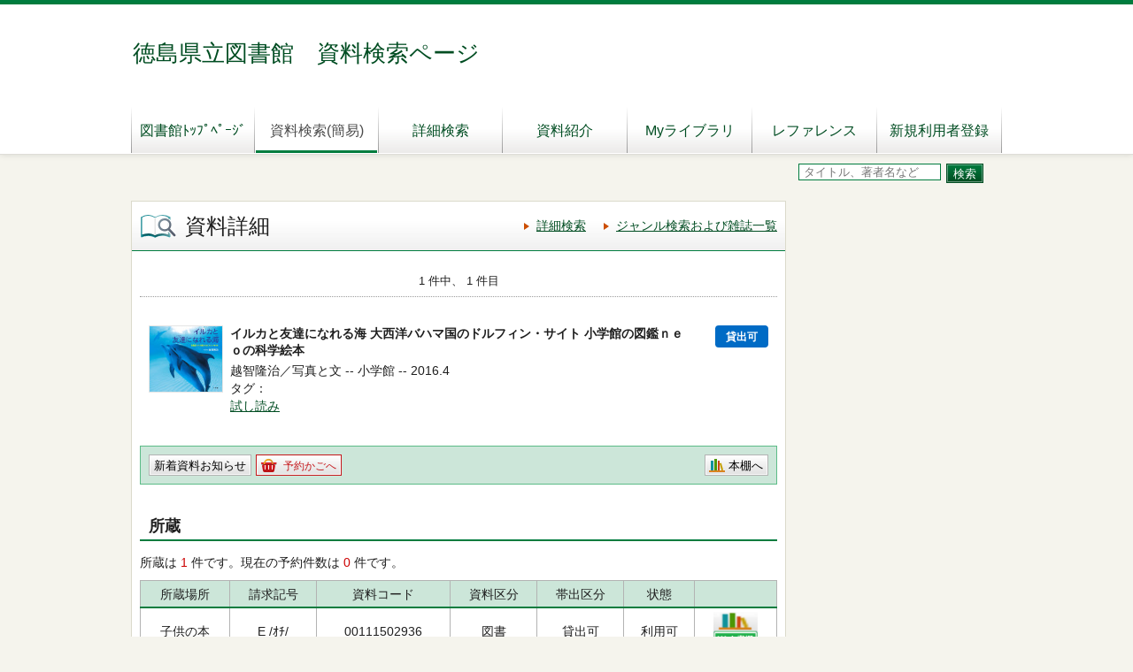

--- FILE ---
content_type: text/html;charset=UTF-8
request_url: https://alislibopac.bunmori.tokushima.jp/winj/opac/switch-detail.do?lang=ja&bibid=1103994399
body_size: 13175
content:












<!DOCTYPE html>
<HTML lang="ja">
<HEAD>
<meta charset="UTF-8">

<META name="ROBOTS" content="NONE" />
<meta name="robots" content="noindex"/>
<TITLE>資料詳細：徳島県立図書館　資料検索ページ</TITLE>
<!--[if gt IE 7]><!-->





<link rel="stylesheet" href="/winj/css/pc/basic.css" media="screen,print">



<link rel="stylesheet" href="/winj/css/pc/jquery.autocomplete.css" media="screen" >
<!--<![endif]-->
<script src="/winj/script/pc/jquery.js"></script>
<script src="/winj/script/pc/run.js"></script>
</HEAD>

<BODY onload="init();">















<div id="header" role="banner">
<div class="inner">
<h1 id="hdg-site">徳島県立図書館　資料検索ページ</h1>
<div id="nav-global" role="navigation">




<ul class="col-7">




<li><a class="" href="https://library.bunmori.tokushima.jp/">図書館ﾄｯﾌﾟﾍﾟｰｼﾞ</a></li>





<li><a href="/winj/opac/top.do" class="current">資料検索(簡易)</a></li>


<li><a href="/winj/opac/search-detail.do" class="">詳細検索</a></li>
<li><a href="/winj/opac/newly.do" class="">資料紹介</a></li>



<li><a href="/winj/opac/login.do?dispatch=/opac/mylibrary.do&amp;every=1" class="">Myライブラリ</a></li>


<li><a href="/winj/reference/search.do" class="">レファレンス</a></li>


<li><a href="/winj/opac/preregister.do" target="_blank" class="">新規利用者登録</a></li>

</ul>
</div>













</div>
</div>
















<script type="text/javascript" src="/winj/script/pc/jquery.autocomplete.js" ></script>

<SCRIPT type="text/javascript">
<!--

jQuery.noConflict();
jQuery(document).ready(
	function($){
		jQuery(function() {

			jQuery("*[name=txt_word]:text").autocomplete('/winj/opac/suggest.do?target=fulltext',{minChars:2});

		})
	}
);

var execFlag = 0;
function execSubSearch(){
	if(execFlag == 1){
		return false;
	}
	execFlag = 1;
	return true;
}
// -->
</SCRIPT>
<hr>
<ul id="nav-guide">
<li>


</li>


<li class="search-area">

<form name="SearchForm" method="post" action="/winj/opac/search-standard.do" onsubmit="return execSubSearch();" role="search">
<input type="text" name="txt_word" id="txt_word" value="" maxlength="128" class="w-70"  placeholder="タイトル、著者名など" title="キーワード検索">
<input type="hidden" name="hid_word_column" value="fulltext">
<input type="hidden" name="submit_btn_searchEasy" value="search">
<input type="submit" name="submit_btn_searchEasy" value="検索" class="btn">
</form>

</li>
</ul>
<noscript>本サイトにはJavaScriptの利用を前提とした機能がございます。<br>お客様の環境では一部の機能がご利用いただけない可能性がございますので、ご了承ください。</noscript>
















































<SCRIPT type="text/javascript">
<!--

function execPrint(connect) {
	var args = new Array();
	args[0] = window;
	args[1] = "/winj/JnlpServlet?jnlpname=print.jnlp&connecturl=" + connect;


	args[2] = "/winj/" + connect;



	var subWin = showModalDialog("/winj/opac/printdialog.do",args,"dialogHeight:100px;dialogWidth:300px");

}
function dispEbook() {

	var bibid = document.BlankForm.bibid.value;


	var url = "/winj/opac/ebook.do?bibid=" + bibid;

	win = window.open(url,"ebook","");
}
function execReserveBasket(){
	document.BlankForm.submit_btn_reserve_basket.click();
}





function execVot(idx,vottp){
	document.BlankForm.idx.value=idx;
	document.BlankForm.hid_vottp.value=vottp;
	document.BlankForm.submit_btn_evaluate.click();
}
function execReview(){
	document.BlankForm.submit_btn_review_regist.click();
}
function execRevReport(idx){
	document.BlankForm.idx.value=idx;
	document.BlankForm.submit_btn_review_report.click();
}
function execReviewList(){
	document.BlankForm.submit_btn_review_list.click();
}
function execTagReport(){
	document.BlankForm.submit_btn_tag_report.click();
}
function execTag(){
	document.BlankForm.submit_btn_tag.click();
}
function execShelf(){
	document.BlankForm.submit_btn_shelf.click();
}


function init(){
	recommend();
}
var disp = "";
function recommend(){
	sendData = "";
	url = "/winj/opac/search-recommend.do";
	disp = "recommendList";
	execAjax(url,sendData);
}
function execAjax(url,data){
	httpObj = new XMLHttpRequest();
	httpObj.onreadystatechange = statusCheck;
	httpObj.open("POST",url,true);
	httpObj.setRequestHeader('Content-Type','application/x-www-form-urlencoded;');
	httpObj.send(data);
}
function statusCheck(){
	displayData();
}
function displayData(){
	if ((httpObj.readyState == 4) && (httpObj.status == 200)){
		var str=httpObj.responseText;
		if(str.indexOf("<!DOCTYPE html>") < 0){
			document.getElementById(disp).innerHTML = str;
		}else{
			document.getElementById(disp).innerHTML = 'セッションがタイムアウトしました。';
		}
	}
	else{

	}
}


// -->
</SCRIPT>


<div id="contents" class="lyt-02">

<div id="main" role="main" class="detail">
<div class="hdg-lyt">
<h1 class="hdg-l1 icon-search-detail">資料詳細</h1>
<ul class="link-list-linear text">
<li><a href="/winj/opac/search-detail.do">詳細検索</a></li>

<li><a href="/winj/opac/search-genre.do">ジャンル検索および雑誌一覧</a></li>






</ul>
</div>


	
	
	
	
	
	
	
	
	
	
	
	
	
	
	
	
	<form name="BlankForm" method="post" action="/winj/opac/book-detail.do">
	<input type="hidden" name="hid_session" value="52674209B1A28DEAF9A55FA93F1D8223">
	<input type="hidden" name="bibid" value="1103994399">
	<input type="hidden" name="idx" value="">
	<input type="hidden" name="hid_vottp" value="0">
	<div style="display:none;">
		
		
			<input type="submit" name="submit_btn_reserve_basket" value="予約かご">
		
		
		
			<input type="submit" name="submit_btn_review_list" value="レビュー一覧">
			<input type="submit" name="submit_btn_review_regist" value="レビュー登録">
		
		
		
		
			<input type="submit" name="submit_btn_tag" value="タグ登録">
		
		
		
			<input type="submit" name="submit_btn_shelf" value="本棚">
		
	</div>
	
	<ul class="link-back-list-linear">
		<li>
			
		</li>
		<li>
			
			
			
			
			
			
			
			
		</li>
	</ul>
	<div class="nav-area">
	<ul class="pager-02 top">
		
		<li class="center">1 件中、 1 件目</li>
	</ul>
	</div>
	<div class="lyt-indent">
	
		<ul class="list-linear icon">
			
			
		</ul>
	
	<div class="lyt-image report state hook-tag">
	<p class="link-image">
	<span class="image">
	
	
	<span class="image-edge"><img src="/winj/BookCover?bibid=1103994399" alt="" oncontextmenu="return false;" ondragstart="return false;"></span>
		
		<span class="title">
			イルカと友達になれる海
			
			大西洋バハマ国のドルフィン・サイト
			小学館の図鑑ｎｅｏの科学絵本
		</span>
	</span>
	
		
		
		



<span class="icon-borrow">貸出可</span>



		
		
	
	</p>
	<div class="column info">
	<p>
	
	越智隆治／写真と文 --
	小学館 --
	2016.4
	
	
	
	</p>



	
		<dl class="list-def-02">
		<dt>タグ</dt>
		
		<dd></dd>
		</dl>
		
	
	
	
	
	
		<a href="http://hanmoto.tameshiyo.me/9784097266341" target="_blank">試し読み</a>
	
	
	
	
	
	</div>
	</div>
	</div>
	<div class="box">
	<ul class="list-linear handle">
		<li class="group"><ul class="list-linear">
			
			
			
				<li><a href="/winj/opac/login.do?dispatch=/opac/mail-service.do&amp;every=1" class="btn-02">新着資料お知らせ</a></li>
			
			
			
				
				
					<li><a href="javascript:execReserveBasket()" class="btn-02 icon-reserve">予約かごへ</a></li>
					
					
					
					
					
				
			
			
	</ul></li>
	<li class="group-02">
	<ul class="list-linear">
		
			<li><a href="javascript:execShelf()" class="btn-02 icon-bookshelf">本棚へ</a></li>
		
		

		
		
		
		
		
			
		
	</ul>
	</li>
	</ul>
	</div>
	
	
		
	
	
	
		<h2 class="hdg-l2-03">所蔵</h2>
		<p>
		所蔵は
		<em class="em-02">1</em>
		件です。現在の予約件数は
		<em class="em-02">0</em>
		件です。
		</p>
		
			<table class="tbl-03 center vertical-middle">
				<thead>
					<tr>
					
					<td>所蔵場所</td>
					<td>請求記号</td>
					<td>資料コード</td>
					<td>資料区分</td>
					<td>帯出区分</td>
					<td>状態</td>
					
					<td></td>
					
					</tr>
				</thead>
				<tbody>
					
						
						<tr>
						
						<td>
						子供の本
						
						</td>
						<td>
						
						
						
						
						
						
						
						
						
						
						
						
						

						
						
						

						
						        E
						
						/ｵﾁ/
						
						</td>
						<td>00111502936</td>
						<td>図書</td>
						<td>貸出可</td>
						<td>
						
						利用可
						
						
						</td>
						
						
						<td><a href="../../iLisvirtual/?keycode=1&key=00&holcd=00111502936&count=7&type=2" target="_blank" class="btn-search"><IMG src="/winj/img/pc/icons/iLisvirtual6.png" width="50em" height="40em" alt="iLisvirtual" title="iLisvirtual"></a>
						</td>
						
						</tr>
					
				</tbody>
			</table>
			<p class="nav-top"><a href="#top">ページの先頭へ</a></p>
		
	
	
	<h2 class="hdg-l2-03">資料詳細</h2>
	<table class="tbl-04">
		<tbody>
			
			
			<tr>
			<th class="w-25">マーク種別</th>
			<td>
				
					JPマーク
				
			</td>
			</tr>
			
			
			<tr>
				<th class="w-25">マーク番号</th>
				<td>
				
					
						
						22721047
					
				
				</td>
			</tr>
			
			
			<tr>
				<th class="w-25">書名</th>
				<td>
				イルカと友達になれる海
				</td>
			</tr>
			
			
			<tr>
				<th class="w-25">書名ヨミ</th>
				<td>ｲﾙｶ ﾄ ﾄﾓﾀﾞﾁ ﾆ ﾅﾚﾙ ｳﾐ</td>
				</td>
			</tr>
			
			
			<tr>
				<th>副書名</th>
				<td>大西洋バハマ国のドルフィン・サイト</td>
			</tr>
			
			
			<tr>
				<th>著者名</th>
				<td>
					
					
						
						<a href="/winj/opac/book-detail.do?searval=%E8%B6%8A%E6%99%BA%E9%9A%86%E6%B2%BB&amp;searcol=author">越智隆治</a>
						／写真と文
					&nbsp;
				</td>
			</tr>
			
			
			<tr>
				<th>著者名ヨミ</th>
				<td>
					
					
						
						<a href="/winj/opac/book-detail.do?searval=%EF%BD%B5%EF%BE%81%EF%BE%80%EF%BD%B6%EF%BD%BC%EF%BE%9E&amp;searcol=author">ｵﾁ ﾀｶｼﾞ</a>
						
					&nbsp;
				</td>
			</tr>
			

			

			
			
			<tr>
				<th>出版地</th>
				<td>東京</td>
			</tr>
			
			
			<tr>
				<th>出版者</th>
				<td>小学館</td>
			</tr>
			
			
			<tr>
				<th>出版年</th>
				<td>2016.4</td>
			</tr>
			
			
			
			<tr>
				<th>頁数・図版</th>
				<td>３８ｐ</td>
			</tr>
			
			
			<tr>
				<th>大きさ</th>
				<td>２１×２３ｃｍ</td>
			</tr>
			
			
				
			
			<tr>
				<th>叢書名・叢書番号</th>
				<td>小学館の図鑑ｎｅｏの科学絵本・</td>
			</tr>
			
			
			
			
			
			
			
			<tr>
				<th>ISBN</th>
				
				
				<td>
					

					4-09-726634-1

					

					<a href="http://ndlsearch.ndl.go.jp/api/openurl?isbn=9784097266341" target="_blank" class="btn-search"><IMG src="/winj/img/pc/icons/ndlsearch.png" width="20em" height="20em" alt="国立国会図書館" title="国立国会図書館"></a>
					<a href="http://api.calil.jp/openurl?rft.isbn=9784097266341" target="_blank" class="btn-search"><IMG src="/winj/img/pc/icons/calilsearch.png" width="20em" height="20em" alt="カーリル" title="カーリル"></a>
					<a href="http://books.google.com/books?vid=ISBN9784097266341" target="_blank" class="btn-search"><IMG src="/winj/img/pc/icons/googlesearch.png" width="20em" height="20em" alt="GoogleBooks" title="GoogleBooks"></a>
					

					

				</td>
				
			</tr>
			
			
			<tr>
				<th>ISBN(新)</th>
				<td>978-4-09-726634-1</td>
			</tr>
			
			
			<tr>
				<th>本体価格</th>
				<td>１３００円</td>
			</tr>
			
			
			
			<tr>
				<th>NDC分類(9版)</th>
				<td>489.6</td>
			</tr>
			
			
			
			
			
			
			
			<tr>
				<th>内容紹介</th>
				<td>大西洋バハマ国の海でくらす、タイセイヨウマダライルカたちが、ある年、すがたを消してしまった…。長年にわたり撮影された、イルカと人とのふれあいから、自然と動物、そして人間との関わりを考える写真絵本。</td>
			</tr>
			
			
			<tr>
				<th>著者紹介</th>
				<td>１９６５年生まれ。慶應義塾大学卒業後、産経新聞写真報道局に在籍。在籍中に、東京写真記者協会賞などを受賞。９８年にフリーとして独立。海洋ほ乳類や大型魚類の撮影を中心に、世界中の海をフィールドにして活動を行っている。スキューバダイビングと海の総合サイトｏｃｅａｎ＋α代表。</td>
			</tr>
			

			
			
			
			
			
			
		</tbody>
	</table>
	<p class="nav-top"><a href="#top">ページの先頭へ</a></p>
	
		
	
	


	
	</form>
	

<p>※内容紹介、著者紹介は（株）日販図書館サービスおよび<BR>（株）トーハンのデータです。</p>
</div>

<hr>

<div id="sub">


	<div id="recommendList"></div>



</div>

<hr>
</div>



<div id="footer">
<div class="inner">



<p id="copyright" role="contentinfo">Copyright © 2023徳島県立図書館 All right reserved.</p>


</div>
</div>

</BODY>
</HTML>
